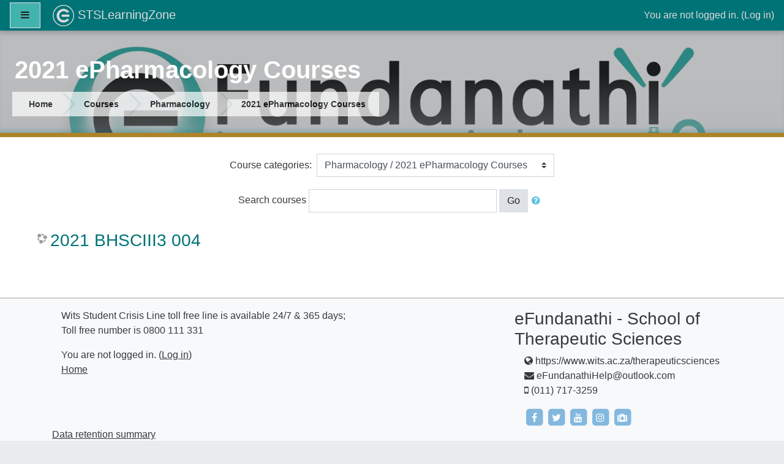

--- FILE ---
content_type: text/html; charset=utf-8
request_url: https://stselearning.health.wits.ac.za/course/index.php?categoryid=26
body_size: 10253
content:
<!DOCTYPE html>

<html  dir="ltr" lang="en" xml:lang="en">
<head>
    <title>STSLearningZone: All courses</title>
    <link rel="shortcut icon" href="//stselearning.health.wits.ac.za/pluginfile.php/1/theme_fordson/favicon/1743060538/stamp-01-01.png" />
    <meta http-equiv="Content-Type" content="text/html; charset=utf-8" />
<meta name="keywords" content="moodle, STSLearningZone: All courses" />
<link rel="stylesheet" type="text/css" href="https://stselearning.health.wits.ac.za/theme/yui_combo.php?rollup/3.17.2/yui-moodlesimple-min.css" /><script id="firstthemesheet" type="text/css">/** Required in order to fix style inclusion problems in IE with YUI **/</script><link rel="stylesheet" type="text/css" href="https://stselearning.health.wits.ac.za/theme/styles.php/fordson/1743060538_1/all" />
<script>
//<![CDATA[
var M = {}; M.yui = {};
M.pageloadstarttime = new Date();
M.cfg = {"wwwroot":"https:\/\/stselearning.health.wits.ac.za","sesskey":"awl4GWYR1Q","sessiontimeout":"28800","themerev":"1743060538","slasharguments":1,"theme":"fordson","iconsystemmodule":"core\/icon_system_fontawesome","jsrev":"1742210773","admin":"admin","svgicons":true,"usertimezone":"Africa\/Johannesburg","contextid":28996,"langrev":1742210773,"templaterev":"1742210773"};var yui1ConfigFn = function(me) {if(/-skin|reset|fonts|grids|base/.test(me.name)){me.type='css';me.path=me.path.replace(/\.js/,'.css');me.path=me.path.replace(/\/yui2-skin/,'/assets/skins/sam/yui2-skin')}};
var yui2ConfigFn = function(me) {var parts=me.name.replace(/^moodle-/,'').split('-'),component=parts.shift(),module=parts[0],min='-min';if(/-(skin|core)$/.test(me.name)){parts.pop();me.type='css';min=''}
if(module){var filename=parts.join('-');me.path=component+'/'+module+'/'+filename+min+'.'+me.type}else{me.path=component+'/'+component+'.'+me.type}};
YUI_config = {"debug":false,"base":"https:\/\/stselearning.health.wits.ac.za\/lib\/yuilib\/3.17.2\/","comboBase":"https:\/\/stselearning.health.wits.ac.za\/theme\/yui_combo.php?","combine":true,"filter":null,"insertBefore":"firstthemesheet","groups":{"yui2":{"base":"https:\/\/stselearning.health.wits.ac.za\/lib\/yuilib\/2in3\/2.9.0\/build\/","comboBase":"https:\/\/stselearning.health.wits.ac.za\/theme\/yui_combo.php?","combine":true,"ext":false,"root":"2in3\/2.9.0\/build\/","patterns":{"yui2-":{"group":"yui2","configFn":yui1ConfigFn}}},"moodle":{"name":"moodle","base":"https:\/\/stselearning.health.wits.ac.za\/theme\/yui_combo.php?m\/1742210773\/","combine":true,"comboBase":"https:\/\/stselearning.health.wits.ac.za\/theme\/yui_combo.php?","ext":false,"root":"m\/1742210773\/","patterns":{"moodle-":{"group":"moodle","configFn":yui2ConfigFn}},"filter":null,"modules":{"moodle-core-event":{"requires":["event-custom"]},"moodle-core-popuphelp":{"requires":["moodle-core-tooltip"]},"moodle-core-formchangechecker":{"requires":["base","event-focus","moodle-core-event"]},"moodle-core-maintenancemodetimer":{"requires":["base","node"]},"moodle-core-dragdrop":{"requires":["base","node","io","dom","dd","event-key","event-focus","moodle-core-notification"]},"moodle-core-tooltip":{"requires":["base","node","io-base","moodle-core-notification-dialogue","json-parse","widget-position","widget-position-align","event-outside","cache-base"]},"moodle-core-languninstallconfirm":{"requires":["base","node","moodle-core-notification-confirm","moodle-core-notification-alert"]},"moodle-core-lockscroll":{"requires":["plugin","base-build"]},"moodle-core-handlebars":{"condition":{"trigger":"handlebars","when":"after"}},"moodle-core-blocks":{"requires":["base","node","io","dom","dd","dd-scroll","moodle-core-dragdrop","moodle-core-notification"]},"moodle-core-chooserdialogue":{"requires":["base","panel","moodle-core-notification"]},"moodle-core-actionmenu":{"requires":["base","event","node-event-simulate"]},"moodle-core-notification":{"requires":["moodle-core-notification-dialogue","moodle-core-notification-alert","moodle-core-notification-confirm","moodle-core-notification-exception","moodle-core-notification-ajaxexception"]},"moodle-core-notification-dialogue":{"requires":["base","node","panel","escape","event-key","dd-plugin","moodle-core-widget-focusafterclose","moodle-core-lockscroll"]},"moodle-core-notification-alert":{"requires":["moodle-core-notification-dialogue"]},"moodle-core-notification-confirm":{"requires":["moodle-core-notification-dialogue"]},"moodle-core-notification-exception":{"requires":["moodle-core-notification-dialogue"]},"moodle-core-notification-ajaxexception":{"requires":["moodle-core-notification-dialogue"]},"moodle-core_availability-form":{"requires":["base","node","event","event-delegate","panel","moodle-core-notification-dialogue","json"]},"moodle-backup-backupselectall":{"requires":["node","event","node-event-simulate","anim"]},"moodle-backup-confirmcancel":{"requires":["node","node-event-simulate","moodle-core-notification-confirm"]},"moodle-course-management":{"requires":["base","node","io-base","moodle-core-notification-exception","json-parse","dd-constrain","dd-proxy","dd-drop","dd-delegate","node-event-delegate"]},"moodle-course-dragdrop":{"requires":["base","node","io","dom","dd","dd-scroll","moodle-core-dragdrop","moodle-core-notification","moodle-course-coursebase","moodle-course-util"]},"moodle-course-formatchooser":{"requires":["base","node","node-event-simulate"]},"moodle-course-categoryexpander":{"requires":["node","event-key"]},"moodle-course-util":{"requires":["node"],"use":["moodle-course-util-base"],"submodules":{"moodle-course-util-base":{},"moodle-course-util-section":{"requires":["node","moodle-course-util-base"]},"moodle-course-util-cm":{"requires":["node","moodle-course-util-base"]}}},"moodle-form-dateselector":{"requires":["base","node","overlay","calendar"]},"moodle-form-shortforms":{"requires":["node","base","selector-css3","moodle-core-event"]},"moodle-form-passwordunmask":{"requires":[]},"moodle-question-chooser":{"requires":["moodle-core-chooserdialogue"]},"moodle-question-searchform":{"requires":["base","node"]},"moodle-question-preview":{"requires":["base","dom","event-delegate","event-key","core_question_engine"]},"moodle-availability_completion-form":{"requires":["base","node","event","moodle-core_availability-form"]},"moodle-availability_date-form":{"requires":["base","node","event","io","moodle-core_availability-form"]},"moodle-availability_grade-form":{"requires":["base","node","event","moodle-core_availability-form"]},"moodle-availability_group-form":{"requires":["base","node","event","moodle-core_availability-form"]},"moodle-availability_grouping-form":{"requires":["base","node","event","moodle-core_availability-form"]},"moodle-availability_profile-form":{"requires":["base","node","event","moodle-core_availability-form"]},"moodle-availability_stash-form":{"requires":["base","node","event","handlebars","moodle-core_availability-form"]},"moodle-availability_xp-form":{"requires":["base","node","event","handlebars","moodle-core_availability-form"]},"moodle-mod_assign-history":{"requires":["node","transition"]},"moodle-mod_bigbluebuttonbn-recordings":{"requires":["base","node","datasource-get","datasource-jsonschema","datasource-polling","moodle-core-notification"]},"moodle-mod_bigbluebuttonbn-rooms":{"requires":["base","node","datasource-get","datasource-jsonschema","datasource-polling","moodle-core-notification"]},"moodle-mod_bigbluebuttonbn-imports":{"requires":["base","node"]},"moodle-mod_bigbluebuttonbn-modform":{"requires":["base","node"]},"moodle-mod_bigbluebuttonbn-broker":{"requires":["base","node","datasource-get","datasource-jsonschema","datasource-polling","moodle-core-notification"]},"moodle-mod_quiz-autosave":{"requires":["base","node","event","event-valuechange","node-event-delegate","io-form"]},"moodle-mod_quiz-quizbase":{"requires":["base","node"]},"moodle-mod_quiz-dragdrop":{"requires":["base","node","io","dom","dd","dd-scroll","moodle-core-dragdrop","moodle-core-notification","moodle-mod_quiz-quizbase","moodle-mod_quiz-util-base","moodle-mod_quiz-util-page","moodle-mod_quiz-util-slot","moodle-course-util"]},"moodle-mod_quiz-modform":{"requires":["base","node","event"]},"moodle-mod_quiz-util":{"requires":["node","moodle-core-actionmenu"],"use":["moodle-mod_quiz-util-base"],"submodules":{"moodle-mod_quiz-util-base":{},"moodle-mod_quiz-util-slot":{"requires":["node","moodle-mod_quiz-util-base"]},"moodle-mod_quiz-util-page":{"requires":["node","moodle-mod_quiz-util-base"]}}},"moodle-mod_quiz-questionchooser":{"requires":["moodle-core-chooserdialogue","moodle-mod_quiz-util","querystring-parse"]},"moodle-mod_quiz-toolboxes":{"requires":["base","node","event","event-key","io","moodle-mod_quiz-quizbase","moodle-mod_quiz-util-slot","moodle-core-notification-ajaxexception"]},"moodle-message_airnotifier-toolboxes":{"requires":["base","node","io"]},"moodle-block_xp-rulepicker":{"requires":["base","node","handlebars","moodle-core-notification-dialogue"]},"moodle-block_xp-filters":{"requires":["base","node","moodle-core-dragdrop","moodle-core-notification-confirm","moodle-block_xp-rulepicker"]},"moodle-block_xp-notification":{"requires":["base","node","handlebars","button-plugin","moodle-core-notification-dialogue"]},"moodle-filter_glossary-autolinker":{"requires":["base","node","io-base","json-parse","event-delegate","overlay","moodle-core-event","moodle-core-notification-alert","moodle-core-notification-exception","moodle-core-notification-ajaxexception"]},"moodle-filter_mathjaxloader-loader":{"requires":["moodle-core-event"]},"moodle-editor_atto-editor":{"requires":["node","transition","io","overlay","escape","event","event-simulate","event-custom","node-event-html5","node-event-simulate","yui-throttle","moodle-core-notification-dialogue","moodle-core-notification-confirm","moodle-editor_atto-rangy","handlebars","timers","querystring-stringify"]},"moodle-editor_atto-plugin":{"requires":["node","base","escape","event","event-outside","handlebars","event-custom","timers","moodle-editor_atto-menu"]},"moodle-editor_atto-menu":{"requires":["moodle-core-notification-dialogue","node","event","event-custom"]},"moodle-editor_atto-rangy":{"requires":[]},"moodle-report_eventlist-eventfilter":{"requires":["base","event","node","node-event-delegate","datatable","autocomplete","autocomplete-filters"]},"moodle-report_loglive-fetchlogs":{"requires":["base","event","node","io","node-event-delegate"]},"moodle-gradereport_grader-gradereporttable":{"requires":["base","node","event","handlebars","overlay","event-hover"]},"moodle-gradereport_history-userselector":{"requires":["escape","event-delegate","event-key","handlebars","io-base","json-parse","moodle-core-notification-dialogue"]},"moodle-tool_capability-search":{"requires":["base","node"]},"moodle-tool_lp-dragdrop-reorder":{"requires":["moodle-core-dragdrop"]},"moodle-tool_monitor-dropdown":{"requires":["base","event","node"]},"moodle-assignfeedback_editpdf-editor":{"requires":["base","event","node","io","graphics","json","event-move","event-resize","transition","querystring-stringify-simple","moodle-core-notification-dialog","moodle-core-notification-alert","moodle-core-notification-warning","moodle-core-notification-exception","moodle-core-notification-ajaxexception"]},"moodle-atto_accessibilitychecker-button":{"requires":["color-base","moodle-editor_atto-plugin"]},"moodle-atto_accessibilityhelper-button":{"requires":["moodle-editor_atto-plugin"]},"moodle-atto_align-button":{"requires":["moodle-editor_atto-plugin"]},"moodle-atto_bold-button":{"requires":["moodle-editor_atto-plugin"]},"moodle-atto_charmap-button":{"requires":["moodle-editor_atto-plugin"]},"moodle-atto_clear-button":{"requires":["moodle-editor_atto-plugin"]},"moodle-atto_collapse-button":{"requires":["moodle-editor_atto-plugin"]},"moodle-atto_emojipicker-button":{"requires":["moodle-editor_atto-plugin"]},"moodle-atto_emoticon-button":{"requires":["moodle-editor_atto-plugin"]},"moodle-atto_equation-button":{"requires":["moodle-editor_atto-plugin","moodle-core-event","io","event-valuechange","tabview","array-extras"]},"moodle-atto_h5p-button":{"requires":["moodle-editor_atto-plugin"]},"moodle-atto_html-codemirror":{"requires":["moodle-atto_html-codemirror-skin"]},"moodle-atto_html-beautify":{},"moodle-atto_html-button":{"requires":["promise","moodle-editor_atto-plugin","moodle-atto_html-beautify","moodle-atto_html-codemirror","event-valuechange"]},"moodle-atto_image-button":{"requires":["moodle-editor_atto-plugin"]},"moodle-atto_indent-button":{"requires":["moodle-editor_atto-plugin"]},"moodle-atto_italic-button":{"requires":["moodle-editor_atto-plugin"]},"moodle-atto_link-button":{"requires":["moodle-editor_atto-plugin"]},"moodle-atto_managefiles-usedfiles":{"requires":["node","escape"]},"moodle-atto_managefiles-button":{"requires":["moodle-editor_atto-plugin"]},"moodle-atto_media-button":{"requires":["moodle-editor_atto-plugin","moodle-form-shortforms"]},"moodle-atto_noautolink-button":{"requires":["moodle-editor_atto-plugin"]},"moodle-atto_orderedlist-button":{"requires":["moodle-editor_atto-plugin"]},"moodle-atto_recordrtc-recording":{"requires":["moodle-atto_recordrtc-button"]},"moodle-atto_recordrtc-button":{"requires":["moodle-editor_atto-plugin","moodle-atto_recordrtc-recording"]},"moodle-atto_rtl-button":{"requires":["moodle-editor_atto-plugin"]},"moodle-atto_strike-button":{"requires":["moodle-editor_atto-plugin"]},"moodle-atto_subscript-button":{"requires":["moodle-editor_atto-plugin"]},"moodle-atto_superscript-button":{"requires":["moodle-editor_atto-plugin"]},"moodle-atto_table-button":{"requires":["moodle-editor_atto-plugin","moodle-editor_atto-menu","event","event-valuechange"]},"moodle-atto_title-button":{"requires":["moodle-editor_atto-plugin"]},"moodle-atto_underline-button":{"requires":["moodle-editor_atto-plugin"]},"moodle-atto_undo-button":{"requires":["moodle-editor_atto-plugin"]},"moodle-atto_unorderedlist-button":{"requires":["moodle-editor_atto-plugin"]}}},"gallery":{"name":"gallery","base":"https:\/\/stselearning.health.wits.ac.za\/lib\/yuilib\/gallery\/","combine":true,"comboBase":"https:\/\/stselearning.health.wits.ac.za\/theme\/yui_combo.php?","ext":false,"root":"gallery\/1742210773\/","patterns":{"gallery-":{"group":"gallery"}}}},"modules":{"core_filepicker":{"name":"core_filepicker","fullpath":"https:\/\/stselearning.health.wits.ac.za\/lib\/javascript.php\/1742210773\/repository\/filepicker.js","requires":["base","node","node-event-simulate","json","async-queue","io-base","io-upload-iframe","io-form","yui2-treeview","panel","cookie","datatable","datatable-sort","resize-plugin","dd-plugin","escape","moodle-core_filepicker","moodle-core-notification-dialogue"]},"core_comment":{"name":"core_comment","fullpath":"https:\/\/stselearning.health.wits.ac.za\/lib\/javascript.php\/1742210773\/comment\/comment.js","requires":["base","io-base","node","json","yui2-animation","overlay","escape"]},"mathjax":{"name":"mathjax","fullpath":"https:\/\/cdn.jsdelivr.net\/npm\/mathjax@2.7.8\/MathJax.js?delayStartupUntil=configured"}}};
M.yui.loader = {modules: {}};

//]]>
</script>

<!-- Global site tag (gtag.js) - Google Analytics -->
<script async src="https://www.googletagmanager.com/gtag/js?id=UA-134540715-1"></script>
<script>
  window.dataLayer = window.dataLayer || [];
  function gtag(){dataLayer.push(arguments);}
  gtag('js', new Date());

  gtag('config', 'UA-134540715-1');
</script><meta name="moodle-validation" content="168239096067f85addfb6267d9a89dc2">
    <meta name="viewport" content="width=device-width, initial-scale=1.0">
</head>
<body  id="page-course-index-category" class="format-site  path-course path-course-index chrome dir-ltr lang-en yui-skin-sam yui3-skin-sam stselearning-health-wits-ac-za pagelayout-coursecategory course-1 context-28996 category-26 notloggedin ">

<div id="page-wrapper">

    <div>
    <a class="sr-only sr-only-focusable" href="#maincontent">Skip to main content</a>
</div><script src="https://stselearning.health.wits.ac.za/lib/javascript.php/1742210773/lib/babel-polyfill/polyfill.min.js"></script>
<script src="https://stselearning.health.wits.ac.za/lib/javascript.php/1742210773/lib/polyfills/polyfill.js"></script>
<script src="https://stselearning.health.wits.ac.za/theme/yui_combo.php?rollup/3.17.2/yui-moodlesimple-min.js"></script><script src="https://stselearning.health.wits.ac.za/theme/jquery.php/core/jquery-3.4.1.min.js"></script>
<script src="https://stselearning.health.wits.ac.za/lib/javascript.php/1742210773/lib/javascript-static.js"></script>
<script>
//<![CDATA[
document.body.className += ' jsenabled';
//]]>
</script>



    <nav class="fixed-top navbar navbar-fhs   navbar-expand moodle-has-zindex">
            <div data-region="drawer-toggle" class="d-inline-block mr-3">
                <button aria-expanded="false" aria-controls="nav-drawer" type="button" class="btn nav-link float-sm-left mr-1 btn-secondary" data-action="toggle-drawer" data-side="left" data-preference="drawer-open-nav"><i class="icon fa fa-bars fa-fw " aria-hidden="true"  ></i><span class="sr-only">Side panel</span></button>
            </div>
            <a href="https://stselearning.health.wits.ac.za" class="navbar-brand has-logo
                    ">
                    <span class="logo d-none d-sm-inline">
                        <img src="https://stselearning.health.wits.ac.za/pluginfile.php/1/core_admin/logocompact/300x300/1743060538/LogoOutlineGrey2.png" alt="STSLearningZone">
                    </span>
                <span class="site-name d-none d-md-inline">STSLearningZone</span>
            </a>
            
            <!-- course_controls -->
            <div class="coursecontrols nav-item d-flex">
                
                
            </div>
    
            <ul class="navbar-nav d-none d-md-flex">
                <!-- custom_menu -->
                
                
                <!-- page_heading_menu -->
                
            </ul>
            <ul class="nav navbar-nav ml-auto">
                <div class="d-none d-lg-block">
                
            </div>
                <!-- navbar_plugin_output -->
                <li class="nav-item">
                
                </li>
                <!-- user_menu -->
                <li class="nav-item d-flex align-items-center">
                    <div class="usermenu"><span class="login">You are not logged in. (<a href="https://stselearning.health.wits.ac.za/login/index.php">Log in</a>)</span></div>
                </li>
            </ul>
            <!-- search_box -->
    </nav>
    

        <div class="headerbkg"><div class="customimage" style="background-image: url(&quot;//stselearning.health.wits.ac.za/pluginfile.php/1/theme_fordson/headerdefaultimage/1743060538/e-Fundanathi2.png&quot;); background-size: cover; background-position:center;
                width: 100%; height: 100%;"></div></div>

    <div id="page" class="container-fluid">
        
        <div id="learningcontent">
        
            
            <header id="page-header" class="row">
    <div class="col-12 pt-3 pb-3">
        <div class="card ">
            <div class="card-body ">
                <div class="d-flex">
                    <div class="mr-auto">
                        <a href="https://stselearning.health.wits.ac.za/course/view.php?id=1"><div class="page-context-header"><div class="page-header-headings"><h1>2021 ePharmacology Courses</h1></div></div></a>
                    </div>

                    <div class="header-actions-container flex-shrink-0" data-region="header-actions-container">
                    </div>
                </div>
                <div class="d-flex flex-wrap">
                    <div id="page-navbar">
                        <nav role="navigation" aria-label="Navigation bar">
    <ul class="breadcrumb">
                <li class="breadcrumb-item">
                    <a href="https://stselearning.health.wits.ac.za/"  >Home</a>
                </li>
                <li class="breadcrumb-item">
                    <a href="https://stselearning.health.wits.ac.za/course/index.php"  >Courses</a>
                </li>
                <li class="breadcrumb-item">
                    <a href="https://stselearning.health.wits.ac.za/course/index.php?categoryid=7"  >Pharmacology</a>
                </li>
                <li class="breadcrumb-item">
                    <a href="https://stselearning.health.wits.ac.za/course/index.php?categoryid=26" aria-current="page" >2021 ePharmacology Courses</a>
                </li>
    </ul>
</nav>
                    </div>

                    <div class="ml-auto d-flex">
                        
                    </div>
                    <div id="course-header">
                        
                    </div>
                </div>
            </div>
        </div>
    </div>
</header>
            
            <div id="page-content" class="row pb-3">
                <div id="region-main-box" class="col-12">
                    <section id="region-main" >

                                
                                <span class="notifications" id="user-notifications"></span>
                                <div role="main"><span id="maincontent"></span><span></span><div class="categorypicker"><div class="singleselect d-inline-block">
    <form method="get" action="https://stselearning.health.wits.ac.za/course/index.php" class="form-inline" id="switchcategory">
            <label for="single_select69787e1a6c8a21">
                Course categories:
            </label>
        <select  id="single_select69787e1a6c8a21" class="custom-select singleselect" name="categoryid"
                 >
                    <option  value="2" >Occupational Therapy</option>
                    <option  value="57" >Occupational Therapy / 2025 eOT Courses</option>
                    <option  value="74" >Occupational Therapy / 2025 eOT PG Courses</option>
                    <option  value="46" >Occupational Therapy / 2024 eOT Courses</option>
                    <option  value="55" >Occupational Therapy / 2024 eOT PG Courses</option>
                    <option  value="36" >Occupational Therapy / 2023 eOT Courses</option>
                    <option  value="27" >Occupational Therapy / 2022 eOT Courses</option>
                    <option  value="22" >Occupational Therapy / 2021 eOT Courses</option>
                    <option  value="10" >Occupational Therapy / 2020 eOT Courses</option>
                    <option  value="3" >Physiotherapy</option>
                    <option  value="59" >Physiotherapy / 2025 ePhysio Course</option>
                    <option  value="61" >Physiotherapy / 2025 ePhysio PG Course</option>
                    <option  value="49" >Physiotherapy / 2024 ePhysio Courses</option>
                    <option  value="50" >Physiotherapy / 2024 ePhysio PG Courses</option>
                    <option  value="37" >Physiotherapy / 2023 ePhysio Courses</option>
                    <option  value="38" >Physiotherapy / 2023 ePhysio PG courses</option>
                    <option  value="28" >Physiotherapy / 2022 ePhysio Courses</option>
                    <option  value="34" >Physiotherapy / 2022 ePhysio PG Courses</option>
                    <option  value="24" >Physiotherapy / 2021 ePhysio Courses</option>
                    <option  value="11" >Physiotherapy / 2020 ePhysio Courses</option>
                    <option  value="4" >Nursing Education</option>
                    <option  value="62" >Nursing Education / 2025 eNursing Courses</option>
                    <option  value="65" >Nursing Education / 2025 eNursing PG Courses  </option>
                    <option  value="51" >Nursing Education / 2024 eNursing Courses</option>
                    <option  value="53" >Nursing Education / 2024 eNursing PG Courses</option>
                    <option  value="39" >Nursing Education / 2023 eNurse Courses</option>
                    <option  value="29" >Nursing Education / 2022 eNurse Courses</option>
                    <option  value="21" >Nursing Education / 2021 eNurse Courses</option>
                    <option  value="12" >Nursing Education / 2020 eNurse Courses</option>
                    <option  value="5" >Exercise Sciences</option>
                    <option  value="66" >Exercise Sciences / 2025 eExercise Courses</option>
                    <option  value="68" >Exercise Sciences / 2025 eExercise PG Courses</option>
                    <option  value="44" >Exercise Sciences / 2024 eExercise Courses</option>
                    <option  value="45" >Exercise Sciences / 2024 eExercise PG Courses</option>
                    <option  value="40" >Exercise Sciences / 2023 eExercise Courses</option>
                    <option  value="30" >Exercise Sciences / 2022 eExercise Courses</option>
                    <option  value="20" >Exercise Sciences / 2021 eExercise Courses</option>
                    <option  value="13" >Exercise Sciences / 2020 eExercise Courses</option>
                    <option  value="35" >Exercise Sciences / Short courses</option>
                    <option  value="6" >Pharmacy</option>
                    <option  value="69" >Pharmacy / 2025 ePharmacy Courses</option>
                    <option  value="75" >Pharmacy / 2025 ePharmacy PG Courses</option>
                    <option  value="47" >Pharmacy / 2024 ePharmacy Courses</option>
                    <option  value="48" >Pharmacy / 2024 ePharmacy PG Courses</option>
                    <option  value="41" >Pharmacy / 2023 ePharmacy Courses</option>
                    <option  value="31" >Pharmacy / 2022 ePharmacy Courses</option>
                    <option  value="23" >Pharmacy / 2021 ePharmacy Courses</option>
                    <option  value="14" >Pharmacy / 2020 ePharmacy Courses</option>
                    <option  value="7" >Pharmacology</option>
                    <option  value="71" >Pharmacology / 2025 ePharmacology Courses</option>
                    <option  value="76" >Pharmacology / 2024 ePharmacology Courses</option>
                    <option  value="42" >Pharmacology / 2023 ePharmacology Courses</option>
                    <option  value="32" >Pharmacology / 2022 ePharmacology Courses</option>
                    <option  value="26" selected>Pharmacology / 2021 ePharmacology Courses</option>
                    <option  value="15" >Pharmacology / 2020 ePharmacology Courses</option>
                    <option  value="8" >Integrated Courses</option>
                    <option  value="73" >Integrated Courses / 2025 Integrated Courses</option>
                    <option  value="56" >Integrated Courses / 2024 Integrated Courses</option>
                    <option  value="43" >Integrated Courses / 2023 Integrated Courses</option>
                    <option  value="33" >Integrated Courses / 2022 Integrated Courses</option>
                    <option  value="25" >Integrated Courses / 2021 Integrated Courses</option>
                    <option  value="16" >Integrated Courses / 2020 Integrated Courses</option>
                    <option  value="9" >eFundanathi</option>
                    <option  value="1" >Miscellaneous</option>
                    <option  value="17" >Miscellaneous / 2020 Miscellaneous</option>
                    <option  value="18" >School Administration</option>
                    <option  value="19" >School Administration / 2020 School Admin</option>
        </select>
        <noscript>
            <input type="submit" class="btn btn-secondary ml-1" value="Go">
        </noscript>
    </form>
</div></div><form action="https://stselearning.health.wits.ac.za/course/search.php" id="coursesearch" method="get" class="form-inline">
    <fieldset class="coursesearchbox invisiblefieldset">
        <label for="coursesearchbox">Search courses</label>
        <input id="coursesearchbox" name="q" type="text" size="30" value="" class="form-control mb-1 mb-sm-0">
        <input name="areaids" type="hidden" value="core_course-course">
        <button class="btn btn-secondary" type="submit">Go</button>
            <a class="btn btn-link p-0" role="button"
                data-container="body" data-toggle="popover"
                data-placement="right" data-content="&lt;div class=&quot;no-overflow&quot;&gt;&lt;p&gt;You can search for multiple words at once and can refine your search as follows:&lt;/p&gt;

&lt;ul&gt;
&lt;li&gt;word - find any match of this word within the text&lt;/li&gt;
&lt;li&gt;+word - only exact matching words will be found&lt;/li&gt;
&lt;li&gt;-word - don&#039;t include results containing this word.&lt;/li&gt;
&lt;/ul&gt;
&lt;/div&gt; "
                data-html="true" tabindex="0" data-trigger="focus">
              <i class="icon fa fa-question-circle text-info fa-fw "  title="Help with Search courses" aria-label="Help with Search courses"></i>
            </a>
    </fieldset>
</form><div class="course_category_tree clearfix "><div class="content"><div class="courses category-browse category-browse-26"><div class="coursebox clearfix odd first last" data-courseid="159" data-type="1"><div class="info"><h3 class="coursename"><a class="aalink" href="https://stselearning.health.wits.ac.za/course/view.php?id=159">2021 BHSCIII3 004</a></h3><div class="moreinfo"></div></div><div class="content"></div></div></div></div></div><div class="buttons"></div></div>
                                

                    </section>
                </div>
            </div>
        </div>
    </div>

    

        <div id="nav-drawer" data-region="drawer" class="d-print-none moodle-has-zindex closed" aria-hidden="true" tabindex="-1">
            <nav class="list-group" aria-label="Site">
                <ul>
                        <li>
                            <a class="list-group-item list-group-item-action  " href="https://stselearning.health.wits.ac.za/" data-key="home" data-isexpandable="0" data-indent="0" data-showdivider="0" data-type="1" data-nodetype="1" data-collapse="0" data-forceopen="1" data-isactive="0" data-hidden="0" data-preceedwithhr="0" >
                                <div class="ml-0">
                                    <div class="media">
                                            <span class="media-left">
                                                <i class="icon fa fa-home fa-fw " aria-hidden="true"  ></i>
                                            </span>
                                        <span class="media-body ">Home</span>
                                    </div>
                                </div>
                            </a>
                        </li>
                </ul>
            </nav>
        </div>

        

    
    <footer id="page-footer" class="py-3 text-dark">
        <div class="container">
    
            <div id="course-footer"></div>
    
            <div class="row">
    
                    <div class="col-md-8">
                        <div class="text_to_html"><p>Wits Student Crisis Line toll free line is available 24/7 &amp; 365 days; <br />Toll free number is 0800 111 331</p></div>
    
                        <div class="logininfo">You are not logged in. (<a href="https://stselearning.health.wits.ac.za/login/index.php">Log in</a>)</div>
    
                        <div class="homelink"><a href="https://stselearning.health.wits.ac.za/">Home</a></div>
    
    
                    </div>
    
                    <div class="col-md-4">
                        <div class="brandbox">
    
                            <h3>eFundanathi - School of Therapeutic Sciences</h3>
                                <ul class="footercontact">
                                    <li><i class="fa fa-globe"></i>  https://www.wits.ac.za/therapeuticsciences</li>
                                    <li><i class="fa fa-envelope"></i>  eFundanathiHelp@outlook.com</li>
                                    <li><i class="fa fa-mobile-phone"></i>  (011) 717-3259</li>
                                </ul>
    
                            <div class="socials_wrapper">
        <ul class="socials">
                    <a href = https://www.facebook.com/eFundanathi/ class = "socialicon blog" title = "https://www.facebook.com/eFundanathi/" alt="https://www.facebook.com/eFundanathi/" target="_blank">
                    <span class="fa-stack fa-1x">
                    <i class="fa fa-square fa-stack-2x"></i>
                    <i class="fa fa-facebook fa-inverse fa-stack-1x"></i>
                    </span>
                    <span class="sr-only">https://www.facebook.com/eFundanathi/</span>
                    </a>
                    <a href = https://twitter.com/eFundanathi class = "socialicon blog" title = "https://twitter.com/eFundanathi" alt="https://twitter.com/eFundanathi" target="_blank">
                    <span class="fa-stack fa-1x">
                    <i class="fa fa-square fa-stack-2x"></i>
                    <i class="fa fa-twitter fa-inverse fa-stack-1x"></i>
                    </span>
                    <span class="sr-only">https://twitter.com/eFundanathi</span>
                    </a>
                    <a href = https://youtu.be/TJwANpFXJHw class = "socialicon blog" title = "https://youtu.be/TJwANpFXJHw" alt="https://youtu.be/TJwANpFXJHw" target="_blank">
                    <span class="fa-stack fa-1x">
                    <i class="fa fa-square fa-stack-2x"></i>
                    <i class="fa fa-youtube fa-inverse fa-stack-1x"></i>
                    </span>
                    <span class="sr-only">https://youtu.be/TJwANpFXJHw</span>
                    </a>
                    <a href = https://www.instagram.com/efundanathi/ class = "socialicon blog" title = "https://www.instagram.com/efundanathi/" alt="https://www.instagram.com/efundanathi/" target="_blank">
                    <span class="fa-stack fa-1x">
                    <i class="fa fa-square fa-stack-2x"></i>
                    <i class="fa fa-instagram fa-inverse fa-stack-1x"></i>
                    </span>
                    <span class="sr-only">https://www.instagram.com/efundanathi/</span>
                    </a>
                    <a href = mailto:eFundanathiHelp@outlook.com?subject=Please%20assist%20with: class = "socialicon blog" title = "mailto:eFundanathiHelp@outlook.com?subject=Please%20assist%20with:" alt="mailto:eFundanathiHelp@outlook.com?subject=Please%20assist%20with:" target="_blank">
                    <span class="fa-stack fa-1x">
                    <i class="fa fa-square fa-stack-2x"></i>
                    <i class="fa fa-medkit fa-inverse fa-stack-1x"></i>
                    </span>
                    <span class="sr-only">mailto:eFundanathiHelp@outlook.com?subject=Please%20assist%20with:</span>
                    </a>
        </ul>
    </div>
    
                        </div>
                    </div>
    
            </div>
            <nav class="nav navbar-nav d-md-none">
                    <ul class="list-unstyled pt-3">
                    </ul>
            </nav>
            <div class="tool_dataprivacy"><a href="https://stselearning.health.wits.ac.za/admin/tool/dataprivacy/summary.php">Data retention summary</a></div><a href="https://download.moodle.org/mobile?version=2020061500.04&amp;lang=en&amp;iosappid=633359593&amp;androidappid=com.moodle.moodlemobile">Get the mobile app</a>
            <script>
//<![CDATA[
var require = {
    baseUrl : 'https://stselearning.health.wits.ac.za/lib/requirejs.php/1742210773/',
    // We only support AMD modules with an explicit define() statement.
    enforceDefine: true,
    skipDataMain: true,
    waitSeconds : 0,

    paths: {
        jquery: 'https://stselearning.health.wits.ac.za/lib/javascript.php/1742210773/lib/jquery/jquery-3.4.1.min',
        jqueryui: 'https://stselearning.health.wits.ac.za/lib/javascript.php/1742210773/lib/jquery/ui-1.12.1/jquery-ui.min',
        jqueryprivate: 'https://stselearning.health.wits.ac.za/lib/javascript.php/1742210773/lib/requirejs/jquery-private'
    },

    // Custom jquery config map.
    map: {
      // '*' means all modules will get 'jqueryprivate'
      // for their 'jquery' dependency.
      '*': { jquery: 'jqueryprivate' },
      // Stub module for 'process'. This is a workaround for a bug in MathJax (see MDL-60458).
      '*': { process: 'core/first' },

      // 'jquery-private' wants the real jQuery module
      // though. If this line was not here, there would
      // be an unresolvable cyclic dependency.
      jqueryprivate: { jquery: 'jquery' }
    }
};

//]]>
</script>
<script src="https://stselearning.health.wits.ac.za/lib/javascript.php/1742210773/lib/requirejs/require.min.js"></script>
<script>
//<![CDATA[
M.util.js_pending("core/first");require(['core/first'], function() {
require(['core/prefetch']);
;
require(["media_videojs/loader"], function(loader) {
    loader.setUp(function(videojs) {
        videojs.options.flash.swf = "https://stselearning.health.wits.ac.za/media/player/videojs/videojs/video-js.swf";
videojs.addLanguage('en', {
  "Audio Player": "Audio Player",
  "Video Player": "Video Player",
  "Play": "Play",
  "Pause": "Pause",
  "Replay": "Replay",
  "Current Time": "Current Time",
  "Duration": "Duration",
  "Remaining Time": "Remaining Time",
  "Stream Type": "Stream Type",
  "LIVE": "LIVE",
  "Seek to live, currently behind live": "Seek to live, currently behind live",
  "Seek to live, currently playing live": "Seek to live, currently playing live",
  "Loaded": "Loaded",
  "Progress": "Progress",
  "Progress Bar": "Progress Bar",
  "progress bar timing: currentTime={1} duration={2}": "{1} of {2}",
  "Fullscreen": "Fullscreen",
  "Non-Fullscreen": "Non-Fullscreen",
  "Mute": "Mute",
  "Unmute": "Unmute",
  "Playback Rate": "Playback Rate",
  "Subtitles": "Subtitles",
  "subtitles off": "subtitles off",
  "Captions": "Captions",
  "captions off": "captions off",
  "Chapters": "Chapters",
  "Descriptions": "Descriptions",
  "descriptions off": "descriptions off",
  "Audio Track": "Audio Track",
  "Volume Level": "Volume Level",
  "You aborted the media playback": "You aborted the media playback",
  "A network error caused the media download to fail part-way.": "A network error caused the media download to fail part-way.",
  "The media could not be loaded, either because the server or network failed or because the format is not supported.": "The media could not be loaded, either because the server or network failed or because the format is not supported.",
  "The media playback was aborted due to a corruption problem or because the media used features your browser did not support.": "The media playback was aborted due to a corruption problem or because the media used features your browser did not support.",
  "No compatible source was found for this media.": "No compatible source was found for this media.",
  "The media is encrypted and we do not have the keys to decrypt it.": "The media is encrypted and we do not have the keys to decrypt it.",
  "Play Video": "Play Video",
  "Close": "Close",
  "Close Modal Dialog": "Close Modal Dialog",
  "Modal Window": "Modal Window",
  "This is a modal window": "This is a modal window",
  "This modal can be closed by pressing the Escape key or activating the close button.": "This modal can be closed by pressing the Escape key or activating the close button.",
  ", opens captions settings dialog": ", opens captions settings dialog",
  ", opens subtitles settings dialog": ", opens subtitles settings dialog",
  ", opens descriptions settings dialog": ", opens descriptions settings dialog",
  ", selected": ", selected",
  "captions settings": "captions settings",
  "subtitles settings": "subtitles settings",
  "descriptions settings": "descriptions settings",
  "Text": "Text",
  "White": "White",
  "Black": "Black",
  "Red": "Red",
  "Green": "Green",
  "Blue": "Blue",
  "Yellow": "Yellow",
  "Magenta": "Magenta",
  "Cyan": "Cyan",
  "Background": "Background",
  "Window": "Window",
  "Transparent": "Transparent",
  "Semi-Transparent": "Semi-Transparent",
  "Opaque": "Opaque",
  "Font Size": "Font Size",
  "Text Edge Style": "Text Edge Style",
  "None": "None",
  "Raised": "Raised",
  "Depressed": "Depressed",
  "Uniform": "Uniform",
  "Dropshadow": "Dropshadow",
  "Font Family": "Font Family",
  "Proportional Sans-Serif": "Proportional Sans-Serif",
  "Monospace Sans-Serif": "Monospace Sans-Serif",
  "Proportional Serif": "Proportional Serif",
  "Monospace Serif": "Monospace Serif",
  "Casual": "Casual",
  "Script": "Script",
  "Small Caps": "Small Caps",
  "Reset": "Reset",
  "restore all settings to the default values": "restore all settings to the default values",
  "Done": "Done",
  "Caption Settings Dialog": "Caption Settings Dialog",
  "Beginning of dialog window. Escape will cancel and close the window.": "Beginning of dialog window. Escape will cancel and close the window.",
  "End of dialog window.": "End of dialog window.",
  "{1} is loading.": "{1} is loading.",
  "Exit Picture-in-Picture": "Exit Picture-in-Picture",
  "Picture-in-Picture": "Picture-in-Picture"
});

    });
});;

require(['jquery', 'core/custom_interaction_events'], function($, CustomEvents) {
    CustomEvents.define('#single_select69787e1a6c8a21', [CustomEvents.events.accessibleChange]);
    $('#single_select69787e1a6c8a21').on(CustomEvents.events.accessibleChange, function() {
        var ignore = $(this).find(':selected').attr('data-ignore');
        if (typeof ignore === typeof undefined) {
            $('#switchcategory').submit();
        }
    });
});
;

require(['theme_boost/loader']);
require(['jquery','theme_boost/tooltip'], function($){$('[data-tooltip="tooltip"]').tooltip()});
require(['theme_boost/drawer'], function(mod) {
    mod.init();
});
;
M.util.js_pending('core/notification'); require(['core/notification'], function(amd) {amd.init(28996, [], false); M.util.js_complete('core/notification');});;
M.util.js_pending('core/log'); require(['core/log'], function(amd) {amd.setConfig({"level":"warn"}); M.util.js_complete('core/log');});;
M.util.js_pending('core/page_global'); require(['core/page_global'], function(amd) {amd.init(); M.util.js_complete('core/page_global');});M.util.js_complete("core/first");
});
//]]>
</script>
<script src="https://stselearning.health.wits.ac.za/lib/javascript.php/1742210773/theme/fordson/javascript/scrolltotop.js"></script>
<script src="https://stselearning.health.wits.ac.za/lib/javascript.php/1742210773/theme/fordson/javascript/scrollspy.js"></script>
<script src="https://stselearning.health.wits.ac.za/lib/javascript.php/1742210773/theme/fordson/javascript/blockslider.js"></script>
<script>
//<![CDATA[
M.str = {"moodle":{"lastmodified":"Last modified","name":"Name","error":"Error","info":"Information","yes":"Yes","no":"No","cancel":"Cancel","confirm":"Confirm","areyousure":"Are you sure?","closebuttontitle":"Close","unknownerror":"Unknown error","file":"File","url":"URL"},"repository":{"type":"Type","size":"Size","invalidjson":"Invalid JSON string","nofilesattached":"No files attached","filepicker":"File picker","logout":"Logout","nofilesavailable":"No files available","norepositoriesavailable":"Sorry, none of your current repositories can return files in the required format.","fileexistsdialogheader":"File exists","fileexistsdialog_editor":"A file with that name has already been attached to the text you are editing.","fileexistsdialog_filemanager":"A file with that name has already been attached","renameto":"Rename to \"{$a}\"","referencesexist":"There are {$a} alias\/shortcut files that use this file as their source","select":"Select"},"admin":{"confirmdeletecomments":"You are about to delete comments, are you sure?","confirmation":"Confirmation"},"debug":{"debuginfo":"Debug info","line":"Line","stacktrace":"Stack trace"},"langconfig":{"labelsep":": "}};
//]]>
</script>
<script>
//<![CDATA[
(function() {Y.use("moodle-filter_mathjaxloader-loader",function() {M.filter_mathjaxloader.configure({"mathjaxconfig":"MathJax.Hub.Config({\r\n    config: [\"Accessible.js\", \"Safe.js\"],\r\n    errorSettings: { message: [\"!\"] },\r\n    skipStartupTypeset: true,\r\n    messageStyle: \"none\"\r\n});\r\n","lang":"en"});
});
M.util.help_popups.setup(Y);
 M.util.js_pending('random69787e1a6c8a23'); Y.on('domready', function() { M.util.js_complete("init");  M.util.js_complete('random69787e1a6c8a23'); });
})();
//]]>
</script>

    
        </div>
    
    </footer>

</div>

<a href="#" id="back-to-top" class="btn btn-primary btn-lg" role="button" title="Back to Top and Scrollspy"><i class="fa fa-chevron-circle-up" aria-hidden="true"></i></a>

</body>
</html>